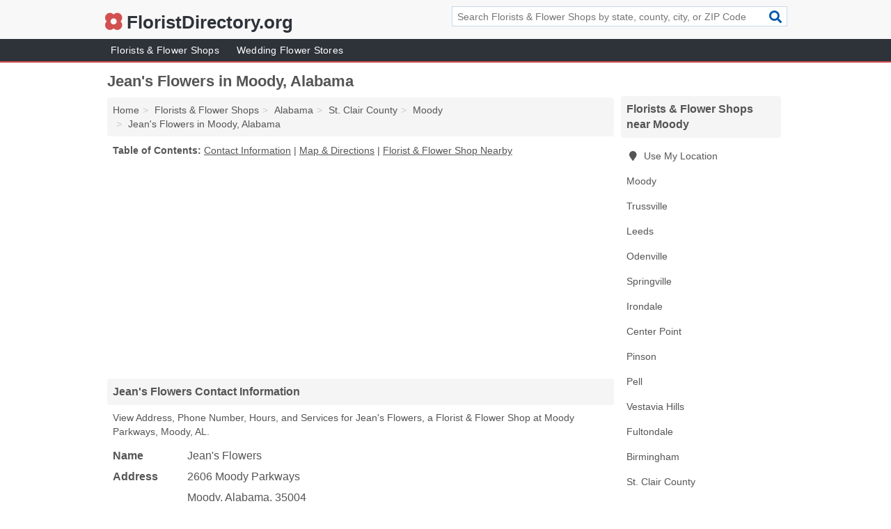

--- FILE ---
content_type: text/html; charset=utf-8
request_url: https://www.floristdirectory.org/jeans-flowers-in-moody-al-35004-678/
body_size: 4535
content:
<!DOCTYPE html>
<html lang="en">
  <head>
    <meta charset="utf-8">
    <meta http-equiv="Content-Type" content="text/html; charset=UTF-8">
    <meta name="viewport" content="width=device-width, initial-scale=1">
    <title>Jean's Flowers (Florist & Flower Shop in Moody, AL Address, Phone, Hours, and Services)</title>
    <link rel="canonical" href="https://www.floristdirectory.org/jeans-flowers-in-moody-al-35004-678/">
    <meta property="og:type" content="website">
    <meta property="og:title" content="Jean's Flowers (Florist & Flower Shop in Moody, AL Address, Phone, Hours, and Services)">
    <meta name="description" content="Looking for Jean's Flowers in Moody, Alabama? Find Address, Phone Number, Hours, and Services for the Moody, AL Florist & Flower Shop.">
    <meta property="og:description" content="Looking for Jean's Flowers in Moody, Alabama? Find Address, Phone Number, Hours, and Services for the Moody, AL Florist & Flower Shop.">
    <meta property="og:url" content="https://www.floristdirectory.org/jeans-flowers-in-moody-al-35004-678/">
    <link rel="preconnect" href="//pagead2.googlesyndication.com" crossorigin>
    <link rel="preconnect" href="//www.google-analytics.com" crossorigin>
    <link rel="preconnect" href="https://googleads.g.doubleclick.net" crossorigin>
    <meta name="robots" content="index,follow">
    <meta name="msvalidate.01" content="B56B00EF5C90137DC430BCD46060CC08">
    <link rel="stylesheet" href="/template/style.min.css?5b4ebdcd30dc7158f94a56d669f8961ef617ba4d">
<style>.fa-logo:before { content: "\f7ff"}</style>
    <script src="/template/ui.min?bc9dd65bfcc597ede4ef52a8d1a4807b08859dcd" defer></script>
    <!-- HTML5 shim and Respond.js for IE8 support of HTML5 elements and media queries -->
    <!--[if lt IE 9]>
      <script src="https://oss.maxcdn.com/html5shiv/3.7.3/html5shiv.min.js"></script>
      <script src="https://oss.maxcdn.com/respond/1.4.2/respond.min.js"></script>
    <![endif]-->
  </head>
  <body data-spy="scroll" data-target="#nav-scrollspy" data-offset="0" style="position:relative;" class="pt-listing">
<nav class="navbar navbar-fixed-top hide-on-scroll">
  <div class="container columns-2 sections-9">
    <div class="row">
      <div class="n-toggle collapsed weescreen" data-toggle="collapse" data-target="#navbar, #navbar-search" aria-expanded="false" aria-controls="navbar">
        <i class="fa fa-bars fa-2x"></i>
      </div>
            <div class="navbar-logo logo-text">
        <a href="/" title="FloristDirectory.org"><i class="fa fa-logo fa-2x"></i><span>FloristDirectory.org</span></a>
              <br class="sr-only">
      </div>
      <div class="col-sm-6 collapse n-search" id="navbar-search">
       <form action="/search/" method="get">
        <div class="input-container">
         <input name="q" placeholder="Search Florists & Flower Shops by state, county, city, or ZIP Code" type="text">
         <button type="submit" class="fa fa-search"></button>
        </div>
       </form>
      </div>
    </div>
  </div>
  <div class="navbar-menu collapse navbar-collapse" id="navbar">
    <div class="container columns-2 sections-9">
      <div class="row">
               <ul class="nav navbar-nav">
          <li class=""><a class="" href="/florists-flower-shops/" title="Florists & Flower Shops Near Me">Florists & Flower Shops</a></li>
<li class=""><a class="" href="/wedding-flowers/" title="Wedding Flower Stores Near Me">Wedding Flower Stores</a></li>
        </ul>
             </div>
    </div>
  </div>
</nav>
<div class="container columns columns-2 sections-9">
  <div class="row">
    <div class="col-md-7">
      <h1>Jean's Flowers in Moody, Alabama</h1>
<ol class="box-breadcrumbs breadcrumb" itemscope itemtype="https://schema.org/BreadcrumbList">
<li><a href="/" title="FloristDirectory.org">Home</a></li><li itemprop="itemListElement" itemscope itemtype="https://schema.org/ListItem"><a href="/florists-flower-shops/" itemprop="item" title="Florists & Flower Shops Near Me"><span itemprop="name">Florists & Flower Shops</span></a><meta itemprop="position" content="1"/></li><li itemprop="itemListElement" itemscope itemtype="https://schema.org/ListItem"><a href="/florists-flower-shops-in-alabama/" itemprop="item" title="Florists & Flower Shops in Alabama"><span itemprop="name">Alabama</span></a><meta itemprop="position" content="2"/></li><li itemprop="itemListElement" itemscope itemtype="https://schema.org/ListItem"><a href="/florists-flower-shops-in-st-clair-county-al/" itemprop="item" title="Florists & Flower Shops in St. Clair County, AL"><span itemprop="name">St. Clair County</span></a><meta itemprop="position" content="3"/></li><li itemprop="itemListElement" itemscope itemtype="https://schema.org/ListItem"><a href="/florists-flower-shops-in-moody-al/" itemprop="item" title="Florists & Flower Shops in Moody, AL"><span itemprop="name">Moody</span></a><meta itemprop="position" content="4"/></li><li itemprop="itemListElement" itemscope itemtype="https://schema.org/ListItem"><a href="/jeans-flowers-in-moody-al-35004-678/" itemprop="item" title="Jean's Flowers in Moody, Alabama"><span itemprop="name">Jean's Flowers in Moody, Alabama</span></a><meta itemprop="position" content="5"/></li>
</ol>              <p class="pad" id="toc">
    <strong class="title nobreaker">
      Table of Contents:
    </strong>
  <a href="#details" class="toc-item">Contact Information</a>
|  <a href="#geography" class="toc-item">Map & Directions</a>
|  <a href="#nearby" class="toc-item">Florist & Flower Shop Nearby</a>
  </p>
      <div class="advert advert-display xs s m">
        <ins class="adsbygoogle" data-ad-client="ca-pub-4723837653436501" data-ad-slot="4654369961" data-ad-format="auto" data-full-width-responsive="true"></ins>
      </div>
      <h2 class="h2 list-group-heading">Jean's Flowers Contact Information</h2>
<p class="pad">View Address, Phone Number, Hours, and Services for Jean's Flowers, a Florist & Flower Shop at Moody Parkways, Moody, AL.</p>
      <script type="application/ld+json" id="listing">
{
  "@context": "https://schema.org",
  "@type": "LocalBusiness",
  "name": "Jean's Flowers",
  "description": "Jean's Flowers is a Florist at 2606 Moody Parkways in Moody, Alabama.",
  "image": "https://www.floristdirectory.org/template/i/logo",
  "address": {
    "@type": "PostalAddress",
    "streetAddress": "2606 Moody Parkways",
    "addressLocality": "Moody",
    "addressRegion": "AL",
    "postalCode": "35004",
    "addressCountry": "US"
  },
  "geo": {
    "@type": "GeoCoordinates",
    "latitude": 33.60343,
    "longitude": -86.49379  },
  "telephone": "+12056405451"
}
</script>

      
<dl class="dl-horizontal LocalBusiness"  data-type="Florist" data-id="5e863a505b47586c3eb41678" data-lat="33.6034259" data-lng="-86.4937889" data-address-place-id="internal" data-geomode="address" id="details">
  <dt>Name</dt>
  <dd class="name">Jean's Flowers</dd>
  <dt>Address</dt>
  <dd class="address">
    <span class="streetAddress">2606 Moody Parkways</span><br>
    <span class="addressLocality">Moody</span>,
    <span class="addressRegion">Alabama</span>,
    <span class="postalCode">35004</span>
  </dd>
      <dt>Phone</dt>
    <dd class="telephone"><a href="tel:+1-205-640-5451">205-640-5451</a></dd>
          <dt>Hours</dt>
    <dd class="hours"><span>Mon - Fri 8:00 am - 5:00 pm,</span> <span>Sat 9:00 am - 12:00 pm,</span> <span>Sun Closed</span></dd>
          <dt>Services</dt>
<dd>Balloons, Flowers</dd>

    </dl>

<p><a href="#toc">&#8648; Table of Contents</a></p>                  
      <div class="advert advert-display xs s m">
        <ins class="adsbygoogle" data-ad-client="ca-pub-4723837653436501" data-ad-slot="4654369961" data-ad-format="auto" data-full-width-responsive="true"></ins>
      </div>
      
                   <h2 class="h2 list-group-heading" id="geography">Map of Jean's Flowers in Moody, Alabama</h2>
<p class="pad">
  View map of Jean's Flowers, and  <a class="nlc" href="https://www.google.com/maps/dir/?api=1&destination=2606+Moody+Parkways%2C+Moody%2C+Alabama%2C+35004" rel="noopener" target="_blank">get driving directions from your location</a>
  .</p>
<iframe id="map" class="single" data-src="https://www.google.com/maps/embed/v1/place?key=AIzaSyD-nDulb3AINicXq9Pv_vB936D5cVSfKFk&q=2606+Moody+Parkways%2C+Moody%2C+Alabama%2C+35004&zoom=16" frameborder="0" allowfullscreen></iframe>
<br class="sr-only">
<p><a href="#toc">&#8648; Table of Contents</a></p>            
            
      <div class="listings" id="nearby">
<h2 class="h2 list-group-heading">Florist & Flower Shop Nearby</h2>

<p class="condensed-listing">
 <span class="title">
   <a href="/greggco-in-moody-al-35004-9cd/" title="Greggco in Moody, Alabama" class="name">Greggco</a>
  </span>
 <span class="subsidiary">
  <span class="city-state">
   2254 Old Markeeta Road  </span>
  <span class="zipcode">
    <span>Moody</span>, 
    <span>AL</span>
  </span>
 </span>
</p>

<p class="condensed-listing">
 <span class="title">
   <a href="/flowers-by-rene-in-trussville-al-35173-a8d/" title="Flowers By Rene' in Trussville, Alabama" class="name">Flowers By Rene'</a>
  </span>
 <span class="subsidiary">
  <span class="city-state">
   251 US Highway 11  </span>
  <span class="zipcode">
    <span>Trussville</span>, 
    <span>AL</span>
  </span>
 </span>
</p>

<p class="condensed-listing">
 <span class="title">
   <a href="/ginni-g-florist-in-trussville-al-35173-d2b/" title="Ginni G Florist in Trussville, Alabama" class="name">Ginni G Florist</a>
  </span>
 <span class="subsidiary">
  <span class="city-state">
   226 Main Street  </span>
  <span class="zipcode">
    <span>Trussville</span>, 
    <span>AL</span>
  </span>
 </span>
 <span class="subsidiary servicelist">Flowers, Gift Baskets, Plants</span>
</p>

<p class="condensed-listing">
 <span class="title">
   <a href="/ma-mres-flowers-in-trussville-al-35173-9f8/" title="Ma Mres Flowers in Trussville, Alabama" class="name">Ma Mres Flowers</a>
  </span>
 <span class="subsidiary">
  <span class="city-state">
   90 Parkway Drive  </span>
  <span class="zipcode">
    <span>Trussville</span>, 
    <span>AL</span>
  </span>
 </span>
</p>

<p class="condensed-listing">
 <span class="title">
   <a href="/southern-magnolia-gifts-in-trussville-al-35173-46a/" title="Southern Magnolia Gifts in Trussville, Alabama" class="name">Southern Magnolia Gifts</a>
  </span>
 <span class="subsidiary">
  <span class="city-state">
   319 Main Street  </span>
  <span class="zipcode">
    <span>Trussville</span>, 
    <span>AL</span>
  </span>
 </span>
 <span class="subsidiary servicelist">Flowers, Gift Baskets</span>
</p>

<p class="condensed-listing">
 <span class="title">
   <a href="/the-frequent-flower-in-trussville-al-35173-319/" title="The Frequent Flower in Trussville, Alabama" class="name">The Frequent Flower</a>
  </span>
 <span class="subsidiary">
  <span class="city-state">
   233 Main Street  </span>
  <span class="zipcode">
    <span>Trussville</span>, 
    <span>AL</span>
  </span>
 </span>
</p>

<p class="condensed-listing">
 <span class="title">
   <a href="/the-tinkers-chest-florist-in-trussville-al-35173-621/" title="The Tinkers Chest Florist in Trussville, Alabama" class="name">The Tinkers Chest Florist</a>
  </span>
 <span class="subsidiary">
  <span class="city-state">
   8233 Micklewright Road  </span>
  <span class="zipcode">
    <span>Trussville</span>, 
    <span>AL</span>
  </span>
 </span>
</p>

<p class="condensed-listing">
 <span class="title">
   <a href="/tinkers-chest-in-trussville-al-35173-5f1/" title="Tinkers Chest in Trussville, Alabama" class="name">Tinkers Chest</a>
  </span>
 <span class="subsidiary">
  <span class="city-state">
   8233 Glendale Farms Road  </span>
  <span class="zipcode">
    <span>Trussville</span>, 
    <span>AL</span>
  </span>
 </span>
</p>

<p class="condensed-listing">
 <span class="title">
   <a href="/kays-flowers-gifts-in-leeds-al-35094-51e/" title="Kay's Flowers & Gifts in Leeds, Alabama" class="name">Kay's Flowers & Gifts</a>
  </span>
 <span class="subsidiary">
  <span class="city-state">
   8401 Farley Avenue  </span>
  <span class="zipcode">
    <span>Leeds</span>, 
    <span>AL</span>
  </span>
 </span>
 <span class="subsidiary servicelist">Balloons, Flowers</span>
</p>

<p class="condensed-listing">
 <span class="title">
   <a href="/kays-flowers-gifts-in-leeds-al-35094-fa3/" title="Kay's Flowers & Gifts in Leeds, Alabama" class="name">Kay's Flowers & Gifts</a>
  </span>
 <span class="subsidiary">
  <span class="city-state">
   8275 Farley Avenue  </span>
  <span class="zipcode">
    <span>Leeds</span>, 
    <span>AL</span>
  </span>
 </span>
</p>

<p class="condensed-listing">
 <span class="title">
   <a href="/jean-browns-floral-designs-in-odenville-al-35120-359/" title="Jean Brown's Floral Designs in Odenville, Alabama" class="name">Jean Brown's Floral Designs</a>
  </span>
 <span class="subsidiary">
  <span class="city-state">
   1050 Mason Cr  </span>
  <span class="zipcode">
    <span>Odenville</span>, 
    <span>AL</span>
  </span>
 </span>
 <span class="subsidiary servicelist">Artificial Flowers</span>
</p>

<p class="condensed-listing">
 <span class="title">
   <a href="/tablescapes-more-florist-in-odenville-al-35120-5d9/" title="Tablescapes-More Florist in Odenville, Alabama" class="name">Tablescapes-More Florist</a>
  </span>
 <span class="subsidiary">
  <span class="city-state">
   3025 Sportsman Lake Road  </span>
  <span class="zipcode">
    <span>Odenville</span>, 
    <span>AL</span>
  </span>
 </span>
</p>

</div>
      
            
            
            <div class="advert advert-display s m">
        <ins class="adsbygoogle" data-ad-client="ca-pub-4723837653436501" data-ad-slot="4654369961" data-ad-format="auto" data-full-width-responsive="true"></ins>
      </div>
            
            
            
    </div>
    <div class="col-md-2">
            <div class="list-group geo-major temp-geo-condensed">
  <h2 class="h3 list-group-heading">
  Florists & Flower Shops near Moody  </h2>
  <ul class="list-group-items">
  
      <li><a href="#" title="Florists & Flower Shops Near Me" class="list-group-item geo-local">
    <span class="fa fa-visible fa-map-marker"></span>
    Use My Location
    </a></li>
    
    <li><a href="/florists-flower-shops-in-moody-al/" title="Florists & Flower Shops in Moody, AL" class="list-group-item ">
     Moody    </a></li>
    <li><a href="/florists-flower-shops-in-trussville-al/" title="Florists & Flower Shops in Trussville, AL" class="list-group-item ">
     Trussville    </a></li>
    <li><a href="/florists-flower-shops-in-leeds-al/" title="Florists & Flower Shops in Leeds, AL" class="list-group-item ">
     Leeds    </a></li>
    <li><a href="/florists-flower-shops-in-odenville-al/" title="Florists & Flower Shops in Odenville, AL" class="list-group-item ">
     Odenville    </a></li>
    <li><a href="/florists-flower-shops-in-springville-al/" title="Florists & Flower Shops in Springville, AL" class="list-group-item ">
     Springville    </a></li>
    <li><a href="/florists-flower-shops-in-irondale-al/" title="Florists & Flower Shops in Irondale, AL" class="list-group-item ">
     Irondale    </a></li>
    <li><a href="/florists-flower-shops-in-center-point-al/" title="Florists & Flower Shops in Center Point, AL" class="list-group-item ">
     Center Point    </a></li>
    <li><a href="/flowers-too-in-pinson-al-35126-490/" title="Flowers Too in Pinson, Alabama" class="list-group-item ">
     Pinson    </a></li>
    <li><a href="/florists-flower-shops-in-pell-al/" title="Florists & Flower Shops in Pell, AL" class="list-group-item ">
     Pell    </a></li>
    <li><a href="/florists-flower-shops-in-vestavia-hills-al/" title="Florists & Flower Shops in Vestavia Hills, AL" class="list-group-item ">
     Vestavia Hills    </a></li>
    <li><a href="/a-touch-of-class-florist-in-fultondale-al-35068-c91/" title="A Touch Of Class Florist in Fultondale, Alabama" class="list-group-item ">
     Fultondale    </a></li>
    <li><a href="/florists-flower-shops-in-birmingham-al/" title="Florists & Flower Shops in Birmingham, AL" class="list-group-item ">
     Birmingham    </a></li>
   <li><a href="/florists-flower-shops-in-st-clair-county-al/" title="Florists & Flower Shops in St. Clair County, AL" class="list-group-item ">
    St. Clair County   </a></li>
   <li><a href="/florists-flower-shops-in-jefferson-county-al/" title="Florists & Flower Shops in Jefferson County, AL" class="list-group-item ">
    Jefferson County   </a></li>
   <li><a href="/florists-flower-shops-in-talladega-county-al/" title="Florists & Flower Shops in Talladega County, AL" class="list-group-item ">
    Talladega County   </a></li>
   <li><a href="/florists-flower-shops-in-shelby-county-al/" title="Florists & Flower Shops in Shelby County, AL" class="list-group-item ">
    Shelby County   </a></li>
   <li><a href="/florists-flower-shops-in-blount-county-al/" title="Florists & Flower Shops in Blount County, AL" class="list-group-item ">
    Blount County   </a></li>
  
  </ul>
</div>
            <div class="advert advert-display xs s">
        <ins class="adsbygoogle" data-ad-client="ca-pub-4723837653436501" data-ad-slot="4654369961" data-ad-format="auto" data-full-width-responsive="true"></ins>
      </div>
      
    </div>
  </div>
</div>
<footer class="footer">
 <div class="container columns-2 sections-9">
  <div class="row">
   <div class="col-sm-8 copyright">
    <p>
          <a href="/about-us/">About Us</a><br class="sr-only">     <a href="/contact-us/">Contact Us</a><br class="sr-only">
          <a href="/privacy-policy/">Privacy Policy</a><br class="sr-only">
     <a href="/terms-and-conditions/">Terms and Conditions</a><br class="sr-only">
    </p>
    <p>
     Third party advertisements support hosting, listing verification, updates, and site maintenance. Information found on FloristDirectory.org is strictly for informational purposes and does not construe advice or recommendation.     <br>&copy;&nbsp;2025 FloristDirectory.org. All Rights Reserved.
    </p>
   </div>
   <div class="col-sm-4 logo">
          <a href="/" title="FloristDirectory.org"><i class="fa fa-logo fa-2x"></i><span>FloristDirectory.org</span></a>
       </div>
  </div>
 </div>
</footer>

<script>
if(ads = document.getElementsByClassName('adsbygoogle').length) {
  adsbygoogle = window.adsbygoogle || [];
  for(var i=0; i<ads; i++) adsbygoogle.push({});
}
</script>
<script data-ad-client="ca-pub-4723837653436501" async src="https://pagead2.googlesyndication.com/pagead/js/adsbygoogle.js"></script>
<script async src="https://www.googletagmanager.com/gtag/js?id=G-GCE3MKFTN3"></script>
<script>
  window.dataLayer = window.dataLayer || [];
  function gtag(){dataLayer.push(arguments);}
  gtag('js', new Date());
  gtag('config', 'UA-180329679-19', {"dimension1":"listing","dimension2":"Listings","dimension3":"Florist"});
  gtag('config', 'G-GCE3MKFTN3', {"dimension1":"listing","dimension2":"Listings","dimension3":"Florist"});
</script>

</body>
</html>

--- FILE ---
content_type: text/html; charset=utf-8
request_url: https://www.google.com/recaptcha/api2/aframe
body_size: 258
content:
<!DOCTYPE HTML><html><head><meta http-equiv="content-type" content="text/html; charset=UTF-8"></head><body><script nonce="npXfzVjEY6ctAXhH62mKPg">/** Anti-fraud and anti-abuse applications only. See google.com/recaptcha */ try{var clients={'sodar':'https://pagead2.googlesyndication.com/pagead/sodar?'};window.addEventListener("message",function(a){try{if(a.source===window.parent){var b=JSON.parse(a.data);var c=clients[b['id']];if(c){var d=document.createElement('img');d.src=c+b['params']+'&rc='+(localStorage.getItem("rc::a")?sessionStorage.getItem("rc::b"):"");window.document.body.appendChild(d);sessionStorage.setItem("rc::e",parseInt(sessionStorage.getItem("rc::e")||0)+1);localStorage.setItem("rc::h",'1766351558355');}}}catch(b){}});window.parent.postMessage("_grecaptcha_ready", "*");}catch(b){}</script></body></html>